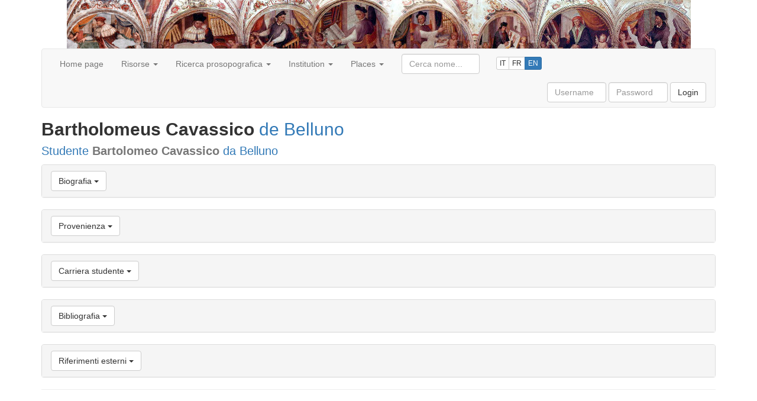

--- FILE ---
content_type: text/html;charset=UTF-8
request_url: https://onomasticon.unipg.it/onomasticon/persone/55_699.do
body_size: 23324
content:














<!DOCTYPE html>
<html lang="en">

<head>
<meta charset="utf-8">
<meta http-equiv="Content-Type" content="text/html; charset=UTF-8">
<meta http-equiv="X-UA-Compatible" content="IE=edge">
<meta name="viewport" content="width=device-width, initial-scale=1">
<!-- The above 3 meta tags *must* come first in the head; any other head content must come *after* these tags -->
<title>Onomasticon</title>





<link href="/onomasticon/resources/lib/jquery-ui/jquery-ui-1.12.1/jquery-ui.min.css" rel="stylesheet">

<!-- Bootstrap -->
<link href="/onomasticon/resources/lib/bootstrap/bootstrap-3.3.7-dist/css/bootstrap.min.css" rel="stylesheet">

<link href="/onomasticon/resources/app/css/layout.css" rel="stylesheet">
<link href="/onomasticon/resources/app/css/jquery-ui-custom.css" rel="stylesheet">




<!-- jQuery (necessary for Bootstrap's JavaScript plugins) -->
<script src="/onomasticon/resources/lib/jquery/jquery-2.2.4.min.js"></script>

<script src="/onomasticon/resources/lib/jquery-ui/jquery-ui-1.12.1/jquery-ui.min.js"></script>

<!-- Bootstrap -->
<!-- Include all compiled plugins (below), or include individual files as needed -->
<script src="/onomasticon/resources/lib/bootstrap/bootstrap-3.3.7-dist/js/bootstrap.min.js"></script>
<!-- HTML5 shim and Respond.js for IE8 support of HTML5 elements and media queries -->
<!-- WARNING: Respond.js doesn't work if you view the page via file:// -->
<!--[if lt IE 9]>
      <script src="https://oss.maxcdn.com/html5shiv/3.7.3/html5shiv.min.js"></script>
      <script src="https://oss.maxcdn.com/respond/1.4.2/respond.min.js"></script>
<![endif]-->

<script src="/onomasticon/resources/app/js/default.js"></script>

<script>
setOnomasticonContextPath("/onomasticon");
</script>


</head>

<body>

	<div class="container">
	
		<div id="layout-skiptocontent" class="bg-info">
			<a href="#layout-content" class="bg-info" accesskey="k">Skip to content</a>
		</div>

		<div id="layout-dottori">
		</div>

		<div id="layout-navbar">
			













<nav class="navbar navbar-default">

    <!-- Brand and toggle get grouped for better mobile display -->
    <div class="navbar-header">
      <button type="button" class="navbar-toggle collapsed" data-toggle="collapse" data-target="#navbarCollapsable" aria-expanded="false">
        <span class="sr-only">Toggle navigation</span>
        <span class="icon-bar"></span>
        <span class="icon-bar"></span>
        <span class="icon-bar"></span>
      </button>
<!--       <a class="navbar-brand" href="#">Onomasticon</a> -->
    </div>
    
    <div id="navbarCollapsable" class="navbar-collapse collapse">

	    <ul class="nav navbar-nav">
		    
		    	
		    		
		    		
		    		
		    			
		   					
		   					
			    			
			    				
			    				
			    				
			    					<li><a href="/onomasticon/home.do">Home page</a></li>
			    				
			    			
		    			
		    		
		    	
		    
		    	
		    		
		    		
		    		
		    			
		    		
		    	
		    
		    	
		    		
		    			
		    				
		    				
				    			<li class="dropdown">
		    				
		    			
	          				<a href="#" class="dropdown-toggle" data-toggle="dropdown" role="button" aria-haspopup="true" aria-expanded="false">
	          					Risorse
	          					<span class="caret"></span>
	          				</a>
	          				<ul class="dropdown-menu">
		    		
		    		
		    		
		    	
		    
		    	
		    		
		    		
		    		
		    			
		   					
		   					
			    			
			    				
			    				
			    				
			    					<li><a href="/onomasticon/storiografia/pubblicazioni.do">Bibliography</a></li>
			    				
			    			
		    			
		    		
		    	
		    
		    	
		    		
		    		
		    		
		    			
		   					
		   					
			    			
			    				
			    				
			    				
			    					<li><a href="/onomasticon/storiografia/autori.do">Autori</a></li>
			    				
			    			
		    			
		    		
		    	
		    
		    	
		    		
		    		
		    		
		    			
		   					
		   					
			    			
			    				
			    				
			    				
			    					<li><a href="/onomasticon/storiografia/fonti.do">Fonti</a></li>
			    				
			    			
		    			
		    		
		    	
		    
		    	
		    		
		    		
		    				</ul>
	        			</li>
		    		
		    		
		    	
		    
		    	
		    		
		    		
		    		
		    			
		    		
		    	
		    
		    	
		    		
		    			
		    				
		    				
				    			<li class="dropdown">
		    				
		    			
	          				<a href="#" class="dropdown-toggle" data-toggle="dropdown" role="button" aria-haspopup="true" aria-expanded="false">
	          					Ricerca prosopografica
	          					<span class="caret"></span>
	          				</a>
	          				<ul class="dropdown-menu">
		    		
		    		
		    		
		    	
		    
		    	
		    		
		    		
		    		
		    			
		   					
		   					
			    			
			    				
			    				
			    				
			    					<li><a href="/onomasticon/persone.do">Full list</a></li>
			    				
			    			
		    			
		    		
		    	
		    
		    	
		    		
		    		
		    		
		    			
		   					
		   					
			    			
			    				
			    				
			    				
			    					<li><a href="/onomasticon/persone/persone-anno.do">Ricerca per provenienza / anno</a></li>
			    				
			    			
		    			
		    		
		    	
		    
		    	
		    		
		    		
		    		
		    			
		   					
		   					
			    			
			    				
			    					<li role="separator" class="divider"></li>
			    				
			    				
			    				
			    			
		    			
		    		
		    	
		    
		    	
		    		
		    		
		    		
		    			
		   					
		   					
			    			
			    				
			    				
			    				
			    					<li><a href="/onomasticon/persone/docenti.do">Teachers</a></li>
			    				
			    			
		    			
		    		
		    	
		    
		    	
		    		
		    		
		    		
		    			
		   					
		   					
			    			
			    				
			    				
			    				
			    					<li><a href="/onomasticon/persone/qualifiche.do?ruolo=docenti">Title</a></li>
			    				
			    			
		    			
		    		
		    	
		    
		    	
		    		
		    		
		    		
		    			
		   					
		   					
			    			
			    				
			    					<li role="separator" class="divider"></li>
			    				
			    				
			    				
			    			
		    			
		    		
		    	
		    
		    	
		    		
		    		
		    		
		    			
		   					
		   					
			    			
			    				
			    				
			    				
			    					<li><a href="/onomasticon/persone/studenti.do">Students</a></li>
			    				
			    			
		    			
		    		
		    	
		    
		    	
		    		
		    		
		    		
		    			
		   					
		   					
			    			
			    				
			    				
			    				
			    					<li><a href="/onomasticon/persone/qualifiche.do?ruolo=studenti">Title</a></li>
			    				
			    			
		    			
		    		
		    	
		    
		    	
		    		
		    		
		    		
		    			
		   					
		   					
			    			
			    				
			    					<li role="separator" class="divider"></li>
			    				
			    				
			    				
			    			
		    			
		    		
		    	
		    
		    	
		    		
		    		
		    		
		    			
		   					
		   					
			    			
			    				
			    				
			    				
			    					<li><a href="/onomasticon/external-references.do">Riferimenti esterni</a></li>
			    				
			    			
		    			
		    		
		    	
		    
		    	
		    		
		    		
		    				</ul>
	        			</li>
		    		
		    		
		    	
		    
		    	
		    		
		    		
		    		
		    			
		    		
		    	
		    
		    	
		    		
		    			
		    				
		    				
				    			<li class="dropdown">
		    				
		    			
	          				<a href="#" class="dropdown-toggle" data-toggle="dropdown" role="button" aria-haspopup="true" aria-expanded="false">
	          					Institution
	          					<span class="caret"></span>
	          				</a>
	          				<ul class="dropdown-menu">
		    		
		    		
		    		
		    	
		    
		    	
		    		
		    		
		    		
		    			
		   					
		   					
			    			
			    				
			    				
			    				
			    					<li><a href="/onomasticon/studium/discipline.do">Aree disciplinari</a></li>
			    				
			    			
		    			
		    		
		    	
		    
		    	
		    		
		    		
		    		
		    			
		   					
		   					
			    			
			    				
			    				
			    				
			    					<li><a href="/onomasticon/studium/insegnamenti.do">Insegnamenti</a></li>
			    				
			    			
		    			
		    		
		    	
		    
		    	
		    		
		    		
		    		
		    			
		   					
		   					
			    			
			    				
			    				
			    				
			    					<li><a href="/onomasticon//any/VValuta.do">Valute</a></li>
			    				
			    			
		    			
		    		
		    	
		    
		    	
		    		
		    		
		    		
		    			
		   					
		   					
			    			
			    				
			    					<li role="separator" class="divider"></li>
			    				
			    				
			    				
			    			
		    			
		    		
		    	
		    
		    	
		    		
		    		
		    		
		    			
		   					
		   					
			    			
			    				
			    				
			    				
			    					<li><a href="/onomasticon/studium/disciplina-anno.do">Insegnamenti per anno accademico</a></li>
			    				
			    			
		    			
		    		
		    	
		    
		    	
		    		
		    		
		    		
		    			
		   					
		   					
			    			
			    				
			    				
			    				
			    					<li><a href="/onomasticon/studium/statistiche-discipline.do">Cronologia discipline</a></li>
			    				
			    			
		    			
		    		
		    	
		    
		    	
		    		
		    		
		    		
		    			
		   					
		   					
			    			
			    				
			    					<li role="separator" class="divider"></li>
			    				
			    				
			    				
			    			
		    			
		    		
		    	
		    
		    	
		    		
		    		
		    		
		    			
		   					
		   					
			    			
			    				
			    				
			    				
			    					<li><a href="/onomasticon/studium/disciplina-lauree.do">Lauree per disciplina</a></li>
			    				
			    			
		    			
		    		
		    	
		    
		    	
		    		
		    		
		    		
		    			
		   					
		   					
			    			
			    				
			    				
			    				
			    					<li><a href="/onomasticon/studium/sedi.do">Sedi di immatricolazione</a></li>
			    				
			    			
		    			
		    		
		    	
		    
		    	
		    		
		    		
		    				</ul>
	        			</li>
		    		
		    		
		    	
		    
		    	
		    		
		    		
		    		
		    			
		    		
		    	
		    
		    	
		    		
		    			
		    				
		    				
				    			<li class="dropdown">
		    				
		    			
	          				<a href="#" class="dropdown-toggle" data-toggle="dropdown" role="button" aria-haspopup="true" aria-expanded="false">
	          					Places
	          					<span class="caret"></span>
	          				</a>
	          				<ul class="dropdown-menu">
		    		
		    		
		    		
		    	
		    
		    	
		    		
		    		
		    		
		    			
		   					
		   					
			    			
			    				
			    				
			    				
			    					<li><a href="/onomasticon/luoghi.do">List</a></li>
			    				
			    			
		    			
		    		
		    	
		    
		    	
		    		
		    		
		    		
		    			
		   					
		   					
			    			
			    				
			    				
			    				
			    					<li><a href="/onomasticon/luoghi/mappe/anni.do">Mappa cronologica</a></li>
			    				
			    			
		    			
		    		
		    	
		    
		    	
		    		
		    		
		    				</ul>
	        			</li>
		    		
		    		
		    	
		    
		    <li>
		    </li>
		    <li>
		    </li>
		    <li>
		    </li>
	    </ul>
	    
	    <div class="navbar-form navbar-left">
  			<div class="form-group">
	    		<input id="cercaPersoneNav" name="query" type="text" class="form-control" size="12" placeholder="Cerca nome...">
	    	</div>
	    </div>
	    
		
		<div class="nav navbar-nav">
		    <div class="btn-group languages" role="group" aria-label="...">
				<a href="?siteLanguage=it" class="btn btn-default btn-xs" title="Versione italiana">IT</a>
				<a href="?siteLanguage=fr" class="btn btn-default btn-xs" title="Site en Français">FR</a>
				<a href="?siteLanguage=en" class="btn btn-primary btn-xs" title="English version">EN</a>	    	
		    </div>
		</div>
	    
   		
	    	
	    	<form class="navbar-form navbar-right" action="/onomasticon/login" method="post">
	  			<div class="form-group">
		    		<input name="spring-security-redirect" value="/persone/55_699.do" type="hidden"/>
		    		<label for="username" class="sr-only">Username</label> 
					<input type="text" name="username" id="username" class="form-control" placeholder="Username" size="8" required> 
					<label for="password" class="sr-only">Password</label> 
					<input type="password" name="password" id="password" class="form-control" placeholder="Password" size="8" required>
					<input type="hidden" name="_csrf" value="0341b5eb-b9bd-44a5-b33f-f911a4fd2480" />
		    		<!--
		    		-->
	  				<button type="submit" class="btn btn-default">Login</button>
	  			</div>
	    	</form>
   		
   		
   		







    </div>
    
</nav>

<script>
	$("#cercaPersoneNav").cercaPersonePerNome({
		autocompleteSelectHandler : function(event, ui) {
			window.location.href = onomasticonContextPath + "/persone/"
					+ ui.item.value + ".do";
			return false;
		}
	});
</script>
		</div>

		<div id="layout-content">
			














<h2>
	
	
	 <strong>Bartholomeus Cavassico</strong> <a href="/onomasticon/luoghi/49_215.do">de Belluno</a>
				
	
	
	
		<small>
			
				
				<br/>
				
				<a href="/onomasticon/persone/qualifiche/57_156.do">Studente</a> <strong>Bartolomeo Cavassico</strong> <a href="/onomasticon/luoghi/49_215.do">da Belluno</a>
				
			
		</small>
	
	
	
</h2>



<ul class="sr-only">
	<li>
		<a href="#biografia">
			Vai a
			Biografia
		</a>
	</li>
	<li>
		<a href="#provenienze">
			Vai a
			Provenienza
		</a>
	</li>
	<li>
		<a href="#carriera-studente">
			Vai a
			Carriera studente
		</a>
	</li>
	<li>
		<a href="#carriera-docente">
			Vai a
			Attività nello Studium di Perugia
		</a>
	</li>
	<li>
		<a href="#bibliografia">
			Vai a
			Bibliografia
		</a>
	</li>
	<li>
		<a href="#externalReferences">
			Vai a
			Riferimenti esterni
		</a>
	</li>
	<li>
		<a href="#note">
			Vai a
			Note
		</a>
	</li>
</ul>


	<div id="biografia" class="panel-group">
		<div class="panel panel-default">
			<div class="panel-heading">
				<h4 class="panel-title">
					<button class="btn btn-default" data-toggle="collapse" data-target="#collapseBiografia">
						<span>Biografia</span>
						<span class="caret"></span>
					</button>
				</h4>
			</div>
			<div id="collapseBiografia" class="panel-collapse collapse">
				<div class="panel-body">
					
						
						
							<div style="white-space: pre-line;">Probabile studente di diritto all'inizio del Cinquecento a Perugia e Padova (<a href="/onomasticon/storiografia/pubblicazioni/65_1627.do" target="_blank">Mutini 1979</a>), il notaio bellunese Bartolomeo Cavassico (1480-1555), è noto anche per essere stato unpoeta dialettale veneto. 17 suoi componimenti sono raccolti nel codice 396 della Biblioteca civica di Belluno (<a href="/onomasticon/storiografia/pubblicazioni/65_884.do" target="_blank">Zanenga 1970-1971</a>; <a href="/onomasticon/storiografia/pubblicazioni/65_885.do" target="_blank">1971</a>).</div>
						
					
				</div>
			</div>
		</div>
	</div>





	<div id="provenienze" class="panel-group">
		<div class="panel panel-default">
			<div class="panel-heading">
				<h4 class="panel-title">
					<button class="btn btn-default" data-toggle="collapse" data-target="#collapseProvenienze">
						<span>Provenienza</span>
						<span class="caret"></span>
					</button>
				</h4>
			</div>
			<div id="collapseProvenienze" class="panel-collapse collapse">
				<div class="panel-body">
						
							<div class="row">
								<div class="col-md-4 lead">
									
									
									<a href="/onomasticon/luoghi/49_215.do">Belluno (Città)</a>
								</div>
								
							</div>
						
						
						
				</div>
			</div>
		</div>
	</div>



	<div id="carriera-studente" class="panel-group">
		<div class="panel panel-default">
			<div class="panel-heading">
				<h4 class="panel-title">
					<button class="btn btn-default" data-toggle="collapse" data-target="#collapseCarrieraStudente">
						<span>Carriera studente</span>
						<span class="caret"></span>
					</button>
				</h4>
			</div>
			<div id="collapseCarrieraStudente" class="panel-collapse collapse">
			
				
				
				
					<table class="table">
						<thead>
							<tr>
								<th colspan="3">
									Frequenze
								</th>
							</tr>
							<tr>
								
								<th>Data o data di inizio</th>
								<th>Data di fine</th>
								<th>Note</th>
								
							</tr>
						</thead>
						
							<tbody>
								
									<tr>
										
										<td class="text-nowrap"><a href="/onomasticon/vcommon/90_551.do">I quarto del XVI secolo</a>
		</td>
										<td class="text-nowrap">
											
										</td>
										<td><a href="/onomasticon/storiografia/pubblicazioni/65_884.do" target="_blank">Zanenga (1970-1971</a>).</td>
										
									</tr>
								
							</tbody>
						
					</table>
				
				
				
				
				
				
			</div>
		</div>
	</div>










	<div id="bibliografia" class="panel-group">
		<div class="panel panel-default">
			<div class="panel-heading">
				<h4 class="panel-title">
					<button class="btn btn-default" data-toggle="collapse" data-target="#collapseBibliografia">
						<span>Bibliografia</span>
						<span class="caret"></span>
					</button>
				</h4>
			</div>
			<div id="collapseBibliografia" class="panel-collapse collapse">
				<table class="table">
					<thead>
						<tr>
							<th>Anno</th>
							<th>Titolo</th>
							<th>Autori</th>
						</tr>
					</thead>
					
						<tr>
							
								<td>
									<a href="/onomasticon/storiografia/pubblicazioni.do?anniFilter=1979&cerca=Cerca&and=true&termMatchCriterion=FUZZY&and=true" >1979</a>
								</td>
								<td>
									<a href="/onomasticon/storiografia/pubblicazioni/65_1627.do" >Cavassico, Bartolomeo,in Dizionario Biografico degli Italiani, Roma, Istituto della Enciclopedia Italiana, 23 (1979), pp. 30-32.</a>
								</td>
								<td>
									
										<div>
											
												<span class="text-nowrap">
													<a href="/onomasticon/storiografia/autori/62_731.do" >Claudio Mutini</a>
												</span>
											
										</div>
									
									
								</td>
							
						</tr>
					
						<tr>
							
								<td>
									<a href="/onomasticon/storiografia/pubblicazioni.do?anniFilter=1971&cerca=Cerca&and=true&termMatchCriterion=FUZZY&and=true" >1971</a>
								</td>
								<td>
									<a href="/onomasticon/storiografia/pubblicazioni/65_885.do" >Proverbi e detti popolari nel dialetto bellunese nel Cinquecento, "Archivio Storico di Belluno, Feltre e Cadore", 42 (1971), pp. 52-65.</a>
								</td>
								<td>
									
										<div>
											
												<span class="text-nowrap">
													<a href="/onomasticon/storiografia/autori/62_614.do" >Bartolomeo Zanenga</a>
												</span>
											
										</div>
									
									
								</td>
							
						</tr>
					
						<tr>
							
								<td>
									<a href="/onomasticon/storiografia/pubblicazioni.do?anniFilter=1970-1971&cerca=Cerca&and=true&termMatchCriterion=FUZZY&and=true" >1970-1971</a>
								</td>
								<td>
									<a href="/onomasticon/storiografia/pubblicazioni/65_884.do" >Illustrazione e commenti alle poesie dialettali inedite di B. Cavassico, "Atti dell'Istituto veneto di scienze, lettere ed arti", 129 (1970-1971), pp. 249-291.</a>
								</td>
								<td>
									
										<div>
											
												<span class="text-nowrap">
													<a href="/onomasticon/storiografia/autori/62_614.do" >Bartolomeo Zanenga</a>
												</span>
											
										</div>
									
									
								</td>
							
						</tr>
					
				</table>
			</div>
		</div>
	</div>



	<div id="externalReferences" class="panel-group">
		<div class="panel panel-default">
			<div class="panel-heading">
				<h4 class="panel-title">
					<button class="btn btn-default" data-toggle="collapse" data-target="#collapseExternalReferences">
						<span>Riferimenti esterni</span>
						<span class="caret"></span>
					</button>
				</h4>
			</div>
			<div id="collapseExternalReferences" class="panel-collapse collapse">
				<table class="table">
					<thead>
						<tr>
							<th>Autorità</th>
							<th>URI</th>
							<th>UID</th>
							
						</tr>
					</thead>
					
						
						
					
						
						
							<tr>
								<td>
									
										
											<a href="https://www.wikidata.org" target="_blank">
												<i class="glyphicon glyphicon-new-window"></i>
												Wikidata
											</a>
										
										
									
								</td>
								<td>
									
										
											<a href="https://www.wikidata.org/wiki/Q19938959" target="_blank">
												<i class="glyphicon glyphicon-new-window"></i>
												https://www.wikidata.org/wiki/Q19938959
											</a>
										
										
									
								</td>
								<td>
									Q19938959
								</td>
								
							</tr>
						
					
						
						
							<tr>
								<td>
									
										
											<a href="https://isni.org/" target="_blank">
												<i class="glyphicon glyphicon-new-window"></i>
												International Standard Name Identifier (ISNI)
											</a>
										
										
									
								</td>
								<td>
									
										
											<a href="https://isni.org/isni/0000000355517923" target="_blank">
												<i class="glyphicon glyphicon-new-window"></i>
												https://isni.org/isni/0000000355517923
											</a>
										
										
									
								</td>
								<td>
									0000000355517923
								</td>
								
							</tr>
						
					
						
						
							<tr>
								<td>
									
										
											<a href="http://viaf.org/" target="_blank">
												<i class="glyphicon glyphicon-new-window"></i>
												Virtual International Authority File (VIAF)
											</a>
										
										
									
								</td>
								<td>
									
										
											<a href="http://viaf.org/viaf/316742023" target="_blank">
												<i class="glyphicon glyphicon-new-window"></i>
												http://viaf.org/viaf/316742023
											</a>
										
										
									
								</td>
								<td>
									316742023
								</td>
								
							</tr>
						
					
						
						
							<tr>
								<td>
									
										
											<a href="https://www.treccani.it/enciclopedia/tag/Dizionario+Biografico+degli+Italiani/" target="_blank">
												<i class="glyphicon glyphicon-new-window"></i>
												Dizionario Biografico degli Italiani
											</a>
										
										
									
								</td>
								<td>
									
										
											<a href="https://www.treccani.it/enciclopedia/bartolomeo-cavassico_(Dizionario-Biografico)" target="_blank">
												<i class="glyphicon glyphicon-new-window"></i>
												https://www.treccani.it/enciclopedia/bartolomeo-cavassico_(Dizionario-Biografico)
											</a>
										
										
									
								</td>
								<td>
									bartolomeo-cavassico
								</td>
								
							</tr>
						
					
						
						
					
						
						
					
				</table>
			</div>
		</div>
	</div>




			<hr/><!-- TODO mettere un fooooooter degno. -->
		</div>

	</div>

</body>

</html>